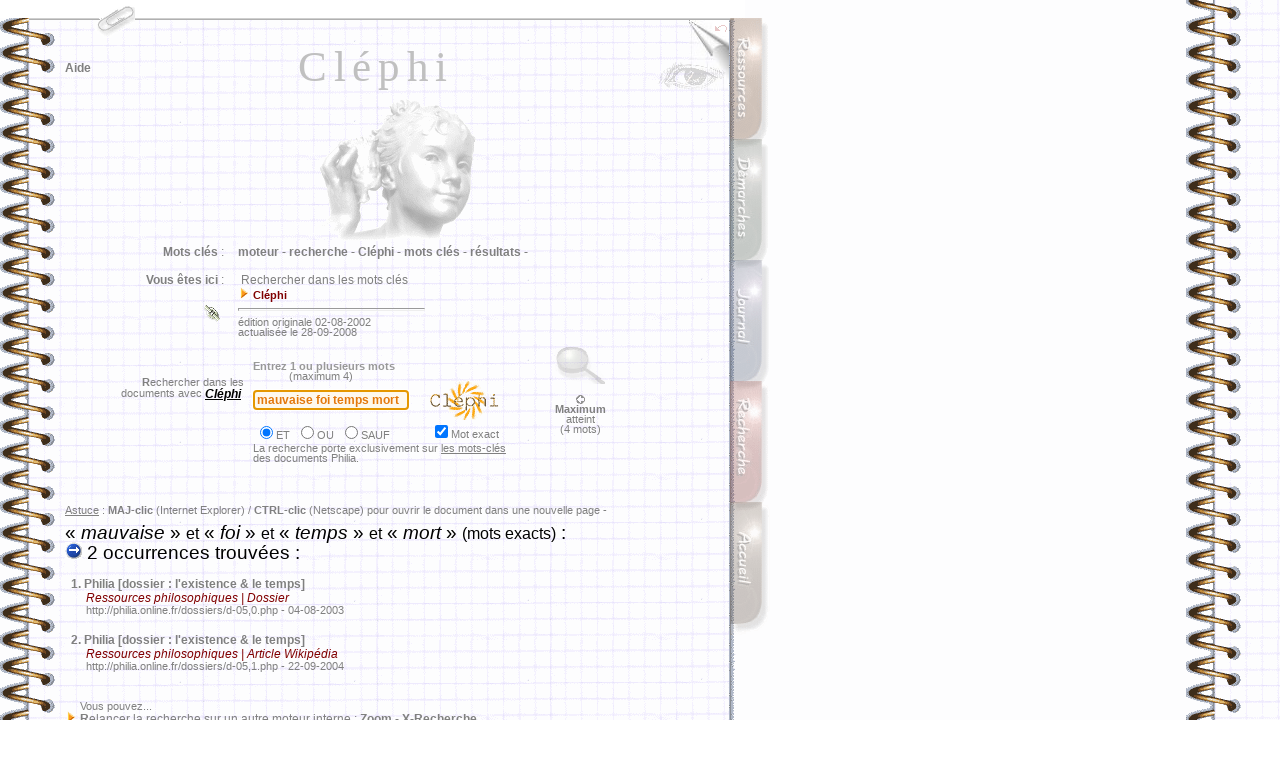

--- FILE ---
content_type: text/html
request_url: http://philia.online.fr/clephi.php?recherche=mauvaise%20foi%20temps+mort&logique=et&exact=on
body_size: 22218
content:
<html>
	<head>
		<meta http-equiv="content-type" content="text/html;charset=iso-8859-1">
		<meta name="description" content="Rechercher dans les mots cl&eacute;s">
		<meta name="keywords" content="moteur, recherche, Cl&eacute;phi, mots cl&eacute;s, r&eacute;sultats">
		<title>Philia [RECHERCHE : Cl&eacute;phi]</title>
		<meta name="date" content="02-08-2002">
		<meta http-equiv="Page-Enter" content="RevealTrans (Duration=1, Transition=6)">
		<meta name="robotsXR" content="noindex,follow">
		<link rel="stylesheet" href="philia.css">
<Script language="JavaScript">
	var fnt="<font size=-2><font color='marroon'><font face='Arial,Helvetica,Geneva,Swiss,SunSans-Regular'>"
	vers="";
</Script>

<script> url='clephi.php'; </script>

<Script language="JavaScript">
	var fnt=""
</Script>

<Script language='JavaScript' src="_philia.js" name="commun"></Script><Script language='JavaScript' src="_overlib_action.js" name="commun2"></Script><Script> root=''; </Script>
<Script> texte='Rechercher dans les mots clés'+' --< Cléphi >--'+''; vers=''; </Script>
<Script> aide='5'; </Script>
<style media="screen" type="text/css"><!--BODY {
scrollbar-arrow-color: #439245;
scrollbar-3dlight-color: #EEEEEE;
scrollbar-highlight-color: #888888;
scrollbar-face-color: #FFFFFF;
scrollbar-track-color: #EFEFEF;
scrollbar-shadow-color: #FFFFFF;
scrollbar-darkshadow-color: #AAAAAA;
}
	a:link {text-decoration:none}
	a:visited {text-decoration: none}
#hautblc { position: absolute; z-index: 1; top: 0px; left: 0px; width: 745px; height: 18px; visibility: visible }
#hautdecahier { position: absolute; top: 17px; left: 29px; width: 705px; height: 3px; visibility: visible }
#hautdroitcoin { position: absolute; z-index: 1; top: 20px; left: 689px; width: 40px; height: 70px; visibility: visible }
#hautdroitfleche { position: absolute; z-index: 3; top: 20px; left: 713px; width: 16px; height: 16px; visibility: visible }
#onglaccueil { position: absolute; z-index: 5; top: 502px; left: 730px; width: 42px; height: 139px; visibility: visible }
#ongldmch { position: absolute; z-index: 2; top: 139px; left: 730px; width: 42px; height: 139px; visibility: visible }
#ongljrnl { position: absolute; z-index: 3; top: 260px; left: 730px; width: 42px; height: 139px; visibility: visible }
#onglmoteur { position: absolute; z-index: 4; top: 381px; left: 730px; width: 42px; height: 139px; visibility: visible }
#onglrsrc { position: absolute; z-index: 1; top: 18px; left: 730px; width: 42px; height: 139px; visibility: visible }
#regard { position: absolute; z-index: 2; top: 62px; left: 657px; width: 72px; height: 54px; visibility: visible }
#navig { position: absolute; z-index: 3; top: 45px; left: 65px; width: 89px; height: 43px; visibility: visible }
#titretexte { position: absolute; z-index: 2; top: 42px; left: 100px; width: 552px; height: 178px; visibility: visible }
#texte { position: absolute; z-index: 1; top: 410px; left: 59px; width: 667px; height: 291px; visibility: visible }
#entete { position: absolute; z-index: 2; top: 237px; left: 65px; width: 656px; height: 181px; visibility: visible }
#frontispice { position: absolute; z-index: 1; top: 83px; left: 100px; width: 598px; height: 410px; visibility: visible }
#travaux { position: absolute; z-index: 2; top: 138px; left: 65px; width: 72px; height: 54px; visibility: visible }
#menuShow  { position: absolute; z-index: 5; top: 25px; left: 44px; height: 280px; visibility: visible; }
#menuInside { position: relative;  z-index: 6; top: 25px; left: 0px; width: 240px; visibility: visible; background-color: white; filter: alpha(opacity=70) progid:DXImageTransform.Microsoft.Shadow(color=#E1E1E1,direction=135); -moz-opacity:0.75; color: gray; font-size: 9px; font-family: Verdana, Arial; padding: 3px 3px 8px 8px; border: solid 1px; }
#menuSelect { position: absolute; z-index: 2; top: 0px; left: 0px; width: 40px; height: 59px; visibility: visible; }
#chargement {position:absolute; top:2px; z-index:10; visibility:hidden;}
--></style><style media="screen" type="text/css">
<!--
	a:link {text-decoration:none}
	a:visited {text-decoration: none}
-->
BODY {
scrollbar-arrow-color: #800000;
}
</style>
<Script language="JavaScript" SRC="_flashlink.js"></Script>

</head>

<body bgcolor="white">
<body onResize="window.location.href = window.location.href;" background="img/copie_back2.gif" onLoad="Chargement();defaultStatus=texte">
<DIV ID="overDiv" STYLE="position:absolute; visibility:hidden; padding: 8px; margin-top: 2px; z-index:6; filter:alpha(opacity=85) progid:DXImageTransform.Microsoft.Shadow(color=#E1E1E1,direction=135);-moz-opacity:0.35;opacity:0.35;"></DIV>
<div id="hautdecahier">
	<img src="img/bord_sup.gif" width="705" height="3" border="0"></div>
<div id="chargement" class="petitgris">
	&nbsp;<img src="img/patience.gif" width="75" height="9" border="0" class="opq30"> &nbsp;<b>C</b>hargement en cours . . .&nbsp;
</div><img src="img/ruban_blc.gif" width='100%' height='1' border='0' style='visibility:hidden'>
<Script language='JavaScript' src="_overlib.js"></Script>
<Script language="JavaScript">
var nava=(document.layers);
var dom=(document.getElementById);
var iex=(document.all);
if (nava) {
	chg=document.chargement
	} else if (dom) {
		chg=document.getElementById("chargement").style
	} else if (iex) {
		chg=chargement.style
}

chg.left=524;
chg.visibility="visible";

function Chargement() {
chg.visibility="hidden";
}

largeur=document.images[0].width;
if (largeur<753 || largeur>802) resizeTo(eval(largeur+(802-largeur)),screen.availHeight);
if (ie) {if (window.screenLeft>30 || window.screenTop>160) moveTo(0,0);} else {if (window.screenX>30 || window.screenY>50) moveTo(0,0);}
</Script>
<!-- menu - début //-->
<div id="menuSelect">
	<a href="#" onMouseOver="moveOnMenu();moveOffSelector()" onFocus="if(this.blur)this.blur()"><img src="img/trombone2.gif" width="40" height="40" border="0"></a>
</div><div id="menuShow">
	<img src="img/%B5_menu.gif" style="position: absolute; left: 0px; top: 7px; z-index: 7; visibility: visible">
		<div id="menuInside">
			<p style="margin-top:4pt;margin-bottom:0pt;"><span style="float: right">fermer <a href="#" onMouseOver="moveOffMenu();moveOnSelector()" onFocus="if(this.blur)this.blur()"><img src="img/fermer_gris.gif" width="10" height="10" border="0"></a></span>
<b>RECHERCHE</b> :<br>
			<img src="img/flchdr_or.gif" width="8" height="12" border="0"> <a href="clephi_lister.php" class="note" onfocus="if(this.blur)this.blur()">Cl&eacute;phi : liste des mots cl&eacute;s</a><br>
			<img src="img/flchdr_or.gif" width="8" height="12" border="0"> <a href="moteur_aide_court.php" class="note" onfocus="if(this.blur)this.blur()">Aide &agrave; la recherche (abr&eacute;g&eacute;)</a><br>
			<img src="img/flchdr_or.gif" width="8" height="12" border="0"> <a href="moteur_aide.php" class="note" onfocus="if(this.blur)this.blur()">Aide &agrave; la recherche (d&eacute;tail)</a><br>
			<img src="img/flchdr_or.gif" width="8" height="12" border="0"> <a href="zoom.php" class="note" onfocus="if(this.blur)this.blur()">Moteur local : Zoom</a><br>
			<img src="img/flchdr_or.gif" width="8" height="12" border="0"> <a href="http://www.x-recherche.com/cgi-bin/trouve.cgi?name=philia" class="note" onfocus="if(this.blur)this.blur()">Moteur local : X-Recherche</a><br>
			<img src="img/flchdr_or.gif" width="8" height="12" border="0"> <a href="moteur.html" class="note" onfocus="if(this.blur)this.blur()">Tous les moteurs</a><br>
			<b>RESSOURCES</b> :</p>
		<p style="margin-top:0pt;margin-bottom:3pt;">
			<img src="img/flchdr_or.gif" width="8" height="12" border="0"> <a href="ressources.php" class="note" onFocus="if(this.blur)this.blur()">Sommaire</a><br>
			<b>DEMARCHES</b> :<br>
			<img src="img/flchdr_or.gif" width="8" height="12" border="0"> <a href="demarches.php" class="note" onfocus="if(this.blur)this.blur()">Sommaire</a><br>
			<b>GENERAL</b> :<br>
			<img src="img/flchdr_or.gif" width="8" height="12" border="0"> <a href="liens.php" class="note" onfocus="if(this.blur)this.blur()">Liens</a><br>
			<img src="img/flchdr_or.gif" width="8" height="12" border="0"> <a href="courrier/courrier_accueil.php" class="note" onfocus="if(this.blur)this.blur()">Messagerie</a><br>
			<img src="img/flchdr_or.gif" width="8" height="12" border="0"> <a href="index2.php" class="note" onfocus="if(this.blur)this.blur()">Accueil</a></p>
	</div>
</div><Script language="JavaScript">
// (c) 2001 CodeBrain - http://www.codelifter.com
var OffX=-400; // negative number : somewhat larger than the width of the menu
var PosX=95;var PosY=2; // location where the menu should position when stopped
var speed=1;var increment=18;var incrementNS4=15; // Speed and increment of motion across the screen
var is_NS=navigator.appName=="Netscape";var is_Ver=parseInt(navigator.appVersion);var is_NS4=is_NS&&is_Ver>=4&&is_Ver<5;var is_NS5up=is_NS&&is_Ver>=5;if(is_NS5up){increment=22;PosY=PosY-3;}
var MenuX=OffX-35;var SelX=PosX;var sPosX=PosX;var sOffX=OffX;
if(is_NS4){increment=incrementNS4;Lq="document.layers.";Sq="";eval(Lq+'menuSelect'+Sq+'.left=sPosX');eval(Lq+'menuShow'+Sq+'.left=sOffX');eval(Lq+'menuSelect'+Sq+'.top=PosY');eval(Lq+'menuShow'+Sq+'.top=PosY+70');
}else{Lq="document.all.";Sq=".style";document.getElementById('menuSelect').style.left=sPosX+"px";document.getElementById('menuShow').style.left=sOffX+"px";document.getElementById('menuSelect').style.top=PosY+"px";document.getElementById('menuShow').style.top=PosY+70+"px";}  
function moveOnMenu(){if(MenuX<PosX-35){MenuX=MenuX+increment;if (is_NS5up){document.getElementById('menuShow').style.left=MenuX+"px";}else{eval(Lq+'menuShow'+Sq+'.left=MenuX');}setTimeout('moveOnMenu()',speed);}}
function moveOffMenu(){if(MenuX>OffX){MenuX=MenuX-increment;if (is_NS5up){document.getElementById('menuShow').style.left=MenuX+"px";}else{eval(Lq+'menuShow'+Sq+'.left=MenuX');}setTimeout('moveOffMenu()',speed);}}
function moveOffSelector(){if(SelX>OffX){SelX=SelX-increment;if(is_NS5up){document.getElementById('menuSelect').style.left=SelX+"px";}else{eval(Lq+'menuSelect'+Sq+'.left=SelX');}setTimeout('moveOffSelector()',speed);}}
function moveOnSelector(){if(SelX<PosX){SelX=SelX+increment;if(is_NS5up){document.getElementById('menuSelect').style.left=SelX+"px";}else{eval(Lq+'menuSelect'+Sq+'.left=SelX');}setTimeout('moveOnSelector()',speed);}}
</Script>
<!-- menu - fin //-->

<div id="titretexte" class="titretexte-">
	<div align="center">
		<div STYLE="width:100%; filter:
			progid:DXImageTransform.Microsoft.MotionBlur(strength=3, direction=90)
			progid:DXImageTransform.Microsoft.Blur(pixelradius=3)
			progid:DXImageTransform.Microsoft.Wheel(duration=10);">
			Cl&eacute;phi<p></p>
		</div>
	</div>
</div>

<div id="regard">
	<a href="clephi.php?imprimer=oui&recherche=mauvaise_foi_temps_mort&logique=et&exact=on" class="image" onFocus="if(this.blur)this.blur()" target="_blank"> <img src="img/regard.gif" width="72" height="31" style="filter:alpha(opacity=35);-moz-opacity:0.35;opacity:0.35" onMouseOver="high(this);self.status='version téléchargeable / imprimable...';return true;" onMouseOut="low(this)" alt=" télécharger / imprimer la page... " border="0"></a></div>


<div id="hautblc">
	<a name="haut"><img src="img/ruban_blc.gif" width="745" height="18" border="0"></a>
</div>
<div id="hautdroitcoin">
	<img src="img/coin_droit2.jpg" width="40" height="70" border="0">
</div>

<div id="hautdroitfleche">
	<a href="javascript:history.go(-1)" class="image" onFocus="if(this.blur)this.blur()"><img src="img/flchback_rouge.gif" width="16" height="16" class="opq30" OnMouseOver="high(this);self.status='retour à la page précédente...';return true;" OnMouseOut="low(this);self.status=' ';return true;" alt="page précédente..." border="0"></a>
</div>

<div id="onglrsrc">
	<a href="ressources.php" class="image" onFocus="if(this.blur)this.blur()"><img src="img/%B5_rsrc.gif" width="42" height="133" class="opq30" OnMouseOver="high(this);self.status='ressources philosophiques...';return true;" OnMouseOut="low(this);self.status=' ';return true;" alt="dossiers, lexiques, textes, ..." border="0"></a></div>
<div id="ongldmch">
	<a href="demarches.php" class="image" onFocus="if(this.blur)this.blur()"><img src="img/%B5_dmch.gif" width="42" height="133" class="opq30" OnMouseOver="high(this);self.status='démarches philosophiques...';return true;" OnMouseOut="low(this);self.status=' ';return true;" alt="la dissertation, le commentaire..." border="0"></a>
</div>
<div id="ongljrnl">
	<a href="journal.php" class="image" onFocus="if(this.blur)this.blur()"><img src="img/%B5_jrnl.gif" width="43" height="133" class="opq30" OnMouseOver="high(this);self.status='le journal des mises à jour...';return true;" OnMouseOut="low(this);self.status=' ';return true;" alt="mises &agrave; jour, projets..." border="0"></a>
</div>
<div id="onglmoteur">
	<a href="moteur.html" class="image" onFocus="if(this.blur)this.blur()"><img src="img/%B5_moteur.gif" width="42" height="133" class="opq30" OnMouseOver="high(this);self.status='rechercher dans le site...';return true;" OnMouseOut="low(this);self.status=' ';return true;" alt="moteurs de recherche..." border="0"></a>
</div>
<div id="onglaccueil">
	<a href="index2.php" class="image" onFocus="if(this.blur)this.blur()"><img src="img/%B5_accueil.gif" width="42" height="133" class="opq30" OnMouseOver="high(this);self.status='accueil...';return true;" OnMouseOut="low(this);self.status=' ';return true;" alt="Philia [accueil]" border="0"></a>
</div>
<div id="navig">
	<p><a href="#" class="sans" onFocus="if(this.blur)this.blur()" onMouseOver="return overlib(INARRAY,aide,WIDTH,200,OFFSETX,-30,OFFSETY,9,STATUS,'pour naviguer dans cette page...',FULLHTML)" onMouseOut="nd();">Aide</a></p>
</div>

<div id="entete">
	<table border="0" cellpadding="6" cellspacing="2" width="677">
		<tr>
			<td width="151" class="sansretraitnormal" valign="top" align="right">&nbsp;<b>Mots cl&eacute;s</b> :</td><td class="sansretraitnormal" width="496" valign="top"><b>moteur - </b>
<b>recherche - </b>
<b>Cl&eacute;phi - </b>
<b>mots cl&eacute;s - </b>
<b>r&eacute;sultats - </b>
			</td>
		</tr>
		<tr>
			<td width="151" class="sansretraitnormal" align="right" valign="top">
				<b>Vous &ecirc;tes ici</b> :<br><br>
<a href="courrier/courrier_lienrompu.php" target="_blank" class="image"><img src="img/lien_rompu.gif" width="23" height="24" border="0" onMouseOver="return overlib('<span class=\'petitgris\'>Cliquez ici pour signaler un <b>lien rompu</b> . . .</span>',WIDTH,230,OFFSETX,-125,OFFSETY,10,FULLHTML);" onMouseOut="nd();return true;"></a>			</td>
			<td class="sansretraitnormal" width="496">
				&nbsp;Rechercher dans les mots clés<br><img src="img/flchdr_or.gif" width='12' height='12' border='0'>&nbsp;<span class='infobulle'><b>Cl&eacute;phi</b> </span><br><hr width='185' align='left' size='3'><span class='petitgris'>édition originale 02-08-2002<br>actualisée le 28-09-2008<br></span>				
			</td>
		</tr>
				</table>
<form method="POST" action="clephi.php" name="clephi">

<table border="0" cellpadding="0" cellspacing="2" width="550">
	<tr height="130">
		<td width="21" height="130"></td>
		<td class="petitgris" valign="top" colspan="2" align="right" height="130">
			<p><br>
				<br><br><b>R</b>echercher dans&nbsp;les&nbsp;&nbsp;<br>
				 documents&nbsp;avec <span class="corps"><i><b><u>Cl&eacute;phi</u></b>&nbsp;&nbsp;&nbsp;</i></span></p>
		</td>
		<td align="center" width="294" height="130">
			<table border="0" cellpadding="0" cellspacing="0" width="292">
				<tr>
					<td class="petitgris" width="292">
						<a href="#" class="sans" onMouseOver="return overlib(fnt+'<p class=\'infobulle\'>Sélectionnez le connecteur logique<br>( &laquo; ET &raquo; par défaut )</p>',OFFSETX,-75,OFFSETY,95,FULLHTML)" onMouseOut="nd();" onFocus="if(this.blur)this.blur()"><span class="infobulle"><font color="#999999">Entrez 1 ou plusieurs mots<br>
						&nbsp;&nbsp;&nbsp;&nbsp;&nbsp;&nbsp;&nbsp;&nbsp;&nbsp;&nbsp;&nbsp;&nbsp;</font></span></a>(maximum 4)
					</td>
				</tr>
				<tr>
					<td width="292" align="left">
						<input type='text' style='font face:Arial;font-size:9pt;font-weight:bold;color:#E4780C;background-color:#FEF8EC' name='recherche'  value='mauvaise foi temps mort' size='20'>&nbsp;&nbsp;<a href="javascript:document.clephi.submit()" class="image" title=" rechercher ce mot (Cl&eacute;phi)... " onFocus="if(this.blur)this.blur()"><img src="img/logos/clephi.gif" width="100" height="39" style="filter:alpha(opacity=70)" onMouseOver="high(this);self.status='lancer la recherche avec &laquo; Cléphi &raquo; . . .';return true;" onMouseOut="low(this);self.status=' ';return true;" border="0" align="absmiddle"></a>
					</td>
				</tr>
				<tr>
					<td class="petitgris" width="292">
						<table border="0" cellpadding="0" cellspacing="2" width="268">
							<tr>
								<td class="petitgris" align="left">
									<input type="radio" value="et" name="logique" checked onFocus="this.blur()">ET &nbsp;<input type="radio" value="ou" name="logique" onFocus="this.blur()">OU &nbsp;<input type="radio" value="sauf" name="logique" onFocus="this.blur()">SAUF
								</td>
								<td class="petitgris" align="left">
									<input type="checkbox" name="exact" value="on" checked onFocus="this.blur()">Mot exact
								</td>
							</tr>
						</table>
						<p class="petitgris">La recherche porte exclusivement sur <u>les mots-cl&eacute;s<br>
							</u>des documents Philia.</p>
						</td>
					</tr>
				</table>
		</td>
		<td valign="top" width="65" align="center" class="petitgris" height="130">
			<a href="moteur_aide_court.php" class="image" onFocus="if(this.blur)this.blur()"><img src="img/loupe.gif" width="51" height="37" border="0" align="top" class="opq30" onMouseover="high(this);self.status='obtenir de l\'aide pour formuler une recherche...';return true;" onMouseout="low(this);self.status=' ';return true;" alt="aide à la recherche..."></a><br>
			<p><img src="img/flchgc_gr_anim.gif" width="9" height="9" border="0"><br><b>Maximum</b> atteint<br>(4 mots)</p>		</td>
	</tr>
</table>

<script>document.forms[0].elements[0].focus();</script>
</form>

<span class="petitgris"><br><u>Astuce</u> : <b>MAJ-clic</b> (Internet Explorer) / <b>CTRL-clic</b> (Netscape) pour ouvrir le document dans une nouvelle page -<br><br></span><span class='titrage'> &laquo; <i>mauvaise </i>&raquo; <small>et</small> &laquo;<i> foi </i>&raquo; <small>et</small> &laquo;<i> temps </i>&raquo; <small>et</small> &laquo;<i> mort</i> &raquo; <small>(mots exacts)</small>  :<br><img src='img/go.gif' width='17' height='17' border='0'> 2 occurrences trouvées :<br><br></span><span class="sansretraitnormal"><b>&nbsp;&nbsp;1.</b> <a href=dossiers/d-05,0.php class='sans' onFocus='if(this.blur)this.blur()'>Philia [dossier : l&#039;existence  &amp;  le temps]</a><br></span><span class='retrait'><font color='maroon'><i>Ressources philosophiques | Dossier</i></font><br></span><span class='petitgris'>&nbsp;&nbsp;&nbsp;&nbsp;&nbsp;&nbsp;&nbsp;http://philia.online.fr/dossiers/d-05,0.php - 04-08-2003<br></span> <br><span class="sansretraitnormal"><b>&nbsp;&nbsp;2.</b> <a href=dossiers/d-05,1.php class='sans' onFocus='if(this.blur)this.blur()'>Philia [dossier : l&#039;existence  &amp;  le temps]</a><br></span><span class='retrait'><font color='maroon'><i>Ressources philosophiques | Article Wikipédia</i></font><br></span><span class='petitgris'>&nbsp;&nbsp;&nbsp;&nbsp;&nbsp;&nbsp;&nbsp;http://philia.online.fr/dossiers/d-05,1.php - 22-09-2004<br></span> <br><p class='sansretraitnormal'><span class='petitgris'>&nbsp;&nbsp;&nbsp;&nbsp;&nbsp;Vous pouvez...<br></span><img src='img/flchdr_or.gif' width='12' height='12' border='0'> <b>R</b>elancer la recherche sur un autre moteur interne : <a href='zoom.php?recherche=mauvaise+foi+temps+mort&logique=et' id='flashlink0' flashtype=0 flashcolor='cornflowerblue' class='soulign' onFocus='if(this.blur)this.blur()' onMouseOver="self.status='relancer la recherche en utilisant &laquo; Zoom &raquo;...';return true;" onMouseOut="self.status=' ';"><b>Zoom</b></a> - <a href='http://www.x-recherche.com/cgi-bin/trouve.cgi?name=philia&MOTS=mauvaise+et+foi+et+temps+et+mort&SUBSTRING=on&nrespp=10' id='flashlink1' flashtype=0 flashcolor='green' class='soulign' onFocus='if(this.blur)this.blur()'  onMouseOver="self.status='relancer la recherche en utilisant &laquo; X-Recherche &raquo;...';return true;" onMouseOut="self.status=' ';"><b>X-Recherche</b></a><br><span class='petitgris'><br>&nbsp;&nbsp;&nbsp;&nbsp;&nbsp;ou bien...<br></span>
<img src="img/flchdr_or.gif" width="12" height="12" border="0"> <a href="clephi_lister.php" onFocus="if(this.blur)this.blur()" onMouseOver="self.status='tous les mots clés de la base &laquo; Cléphi &raquo;...';return true;" onMouseOut="self.status=' ';" class="minilink">Lister la totalité des mots cl&eacute;s pr&eacute;sents dans la base Cl&eacute;phi</a><br>
		<br>

</p>	<a name="bas"></a>			
	<br>
<hr size='3' width='230' align='center'>

<p align='center'>
<a href='#haut' class='image' onFocus='if(this.blur)this.blur()'><img src="img/page_ht.gif" width='83' height='12' border='0' class='opq30' onMouseOver="high(this);self.status='remonter en haut de la page...';return true;" onMouseOut="low(this);self.status=' ';return true;" alt=' remonter '></a><br><br><br><br><img src="img/cx_jaune.gif" width='18' height='20' border='0'>&nbsp;&nbsp;&nbsp;<img src="img/cx_jaune.gif" width='18' height='20' border='0'>&nbsp;&nbsp;&nbsp;<img src="img/cx_jaune.gif" width='18' height='20' border='0'>&nbsp;&nbsp;&nbsp;<img src="img/cx_jaune.gif" width='18' height='20' border='0'>&nbsp;&nbsp;&nbsp;<img src="img/cx_jaune.gif" width='18' height='20' border='0'>

<br><br><br>

<!-- phpmyvisites -->
	<script type="text/javascript">
		<!--
		var a_vars = Array();
		var pagename='';

		var phpmyvisitesSite = 79938;
		var phpmyvisitesURL = "http://st.free.fr/phpmyvisites.php";
		//-->
	</script>
	<script language="javascript" src="http://st.free.fr/phpmyvisites.js" type="text/javascript"></script>
<!-- /phpmyvisites -->
<br>
</p>

</div>


<div id="frontispice">
	<div align="center">
		<img src="img/$_clephi.gif" width="180" height="160" border="0" alt="- bronze -">
	</div>
</div>


	</body>
</html>